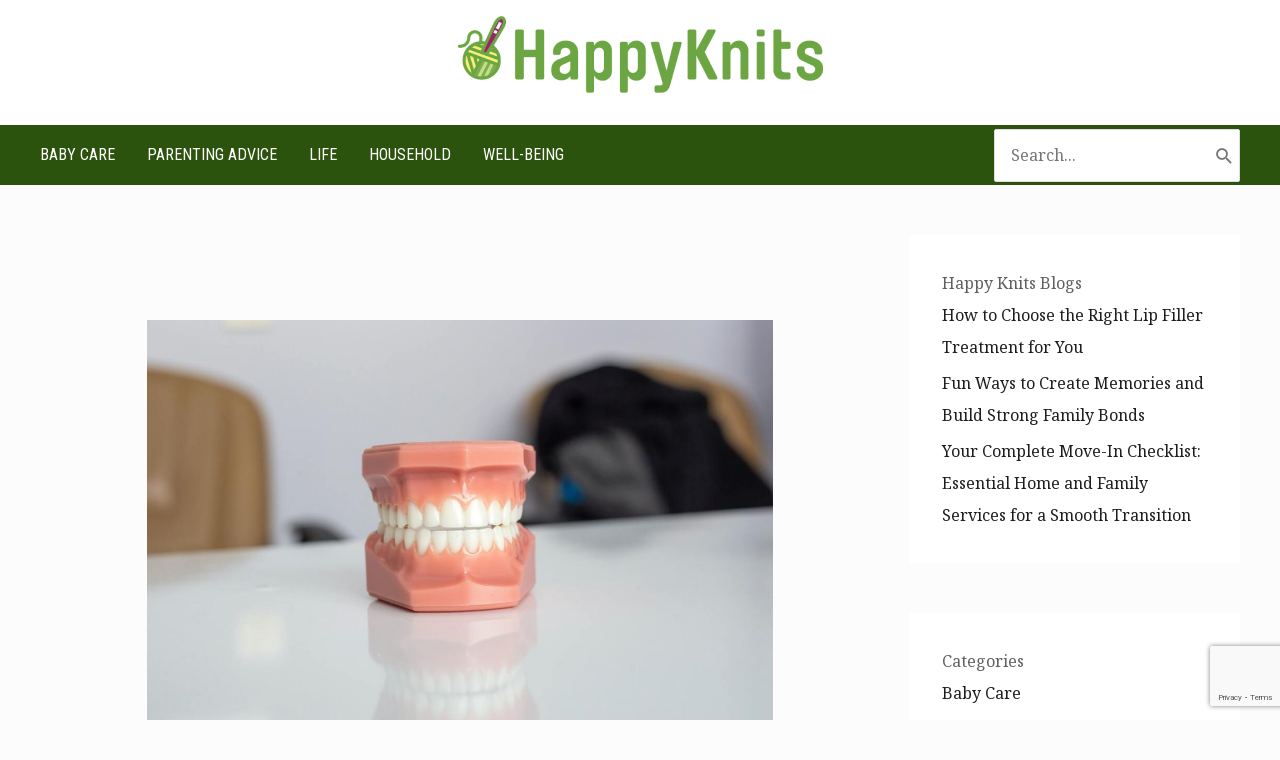

--- FILE ---
content_type: text/html; charset=utf-8
request_url: https://www.google.com/recaptcha/api2/anchor?ar=1&k=6LdzToEUAAAAAOGuN-o2YC3QBPOfLr-G-pGVHaf3&co=aHR0cHM6Ly9oYXBweWtuaXRzLmNvbTo0NDM.&hl=en&v=N67nZn4AqZkNcbeMu4prBgzg&size=invisible&anchor-ms=20000&execute-ms=30000&cb=b5lhjmqdmij2
body_size: 48851
content:
<!DOCTYPE HTML><html dir="ltr" lang="en"><head><meta http-equiv="Content-Type" content="text/html; charset=UTF-8">
<meta http-equiv="X-UA-Compatible" content="IE=edge">
<title>reCAPTCHA</title>
<style type="text/css">
/* cyrillic-ext */
@font-face {
  font-family: 'Roboto';
  font-style: normal;
  font-weight: 400;
  font-stretch: 100%;
  src: url(//fonts.gstatic.com/s/roboto/v48/KFO7CnqEu92Fr1ME7kSn66aGLdTylUAMa3GUBHMdazTgWw.woff2) format('woff2');
  unicode-range: U+0460-052F, U+1C80-1C8A, U+20B4, U+2DE0-2DFF, U+A640-A69F, U+FE2E-FE2F;
}
/* cyrillic */
@font-face {
  font-family: 'Roboto';
  font-style: normal;
  font-weight: 400;
  font-stretch: 100%;
  src: url(//fonts.gstatic.com/s/roboto/v48/KFO7CnqEu92Fr1ME7kSn66aGLdTylUAMa3iUBHMdazTgWw.woff2) format('woff2');
  unicode-range: U+0301, U+0400-045F, U+0490-0491, U+04B0-04B1, U+2116;
}
/* greek-ext */
@font-face {
  font-family: 'Roboto';
  font-style: normal;
  font-weight: 400;
  font-stretch: 100%;
  src: url(//fonts.gstatic.com/s/roboto/v48/KFO7CnqEu92Fr1ME7kSn66aGLdTylUAMa3CUBHMdazTgWw.woff2) format('woff2');
  unicode-range: U+1F00-1FFF;
}
/* greek */
@font-face {
  font-family: 'Roboto';
  font-style: normal;
  font-weight: 400;
  font-stretch: 100%;
  src: url(//fonts.gstatic.com/s/roboto/v48/KFO7CnqEu92Fr1ME7kSn66aGLdTylUAMa3-UBHMdazTgWw.woff2) format('woff2');
  unicode-range: U+0370-0377, U+037A-037F, U+0384-038A, U+038C, U+038E-03A1, U+03A3-03FF;
}
/* math */
@font-face {
  font-family: 'Roboto';
  font-style: normal;
  font-weight: 400;
  font-stretch: 100%;
  src: url(//fonts.gstatic.com/s/roboto/v48/KFO7CnqEu92Fr1ME7kSn66aGLdTylUAMawCUBHMdazTgWw.woff2) format('woff2');
  unicode-range: U+0302-0303, U+0305, U+0307-0308, U+0310, U+0312, U+0315, U+031A, U+0326-0327, U+032C, U+032F-0330, U+0332-0333, U+0338, U+033A, U+0346, U+034D, U+0391-03A1, U+03A3-03A9, U+03B1-03C9, U+03D1, U+03D5-03D6, U+03F0-03F1, U+03F4-03F5, U+2016-2017, U+2034-2038, U+203C, U+2040, U+2043, U+2047, U+2050, U+2057, U+205F, U+2070-2071, U+2074-208E, U+2090-209C, U+20D0-20DC, U+20E1, U+20E5-20EF, U+2100-2112, U+2114-2115, U+2117-2121, U+2123-214F, U+2190, U+2192, U+2194-21AE, U+21B0-21E5, U+21F1-21F2, U+21F4-2211, U+2213-2214, U+2216-22FF, U+2308-230B, U+2310, U+2319, U+231C-2321, U+2336-237A, U+237C, U+2395, U+239B-23B7, U+23D0, U+23DC-23E1, U+2474-2475, U+25AF, U+25B3, U+25B7, U+25BD, U+25C1, U+25CA, U+25CC, U+25FB, U+266D-266F, U+27C0-27FF, U+2900-2AFF, U+2B0E-2B11, U+2B30-2B4C, U+2BFE, U+3030, U+FF5B, U+FF5D, U+1D400-1D7FF, U+1EE00-1EEFF;
}
/* symbols */
@font-face {
  font-family: 'Roboto';
  font-style: normal;
  font-weight: 400;
  font-stretch: 100%;
  src: url(//fonts.gstatic.com/s/roboto/v48/KFO7CnqEu92Fr1ME7kSn66aGLdTylUAMaxKUBHMdazTgWw.woff2) format('woff2');
  unicode-range: U+0001-000C, U+000E-001F, U+007F-009F, U+20DD-20E0, U+20E2-20E4, U+2150-218F, U+2190, U+2192, U+2194-2199, U+21AF, U+21E6-21F0, U+21F3, U+2218-2219, U+2299, U+22C4-22C6, U+2300-243F, U+2440-244A, U+2460-24FF, U+25A0-27BF, U+2800-28FF, U+2921-2922, U+2981, U+29BF, U+29EB, U+2B00-2BFF, U+4DC0-4DFF, U+FFF9-FFFB, U+10140-1018E, U+10190-1019C, U+101A0, U+101D0-101FD, U+102E0-102FB, U+10E60-10E7E, U+1D2C0-1D2D3, U+1D2E0-1D37F, U+1F000-1F0FF, U+1F100-1F1AD, U+1F1E6-1F1FF, U+1F30D-1F30F, U+1F315, U+1F31C, U+1F31E, U+1F320-1F32C, U+1F336, U+1F378, U+1F37D, U+1F382, U+1F393-1F39F, U+1F3A7-1F3A8, U+1F3AC-1F3AF, U+1F3C2, U+1F3C4-1F3C6, U+1F3CA-1F3CE, U+1F3D4-1F3E0, U+1F3ED, U+1F3F1-1F3F3, U+1F3F5-1F3F7, U+1F408, U+1F415, U+1F41F, U+1F426, U+1F43F, U+1F441-1F442, U+1F444, U+1F446-1F449, U+1F44C-1F44E, U+1F453, U+1F46A, U+1F47D, U+1F4A3, U+1F4B0, U+1F4B3, U+1F4B9, U+1F4BB, U+1F4BF, U+1F4C8-1F4CB, U+1F4D6, U+1F4DA, U+1F4DF, U+1F4E3-1F4E6, U+1F4EA-1F4ED, U+1F4F7, U+1F4F9-1F4FB, U+1F4FD-1F4FE, U+1F503, U+1F507-1F50B, U+1F50D, U+1F512-1F513, U+1F53E-1F54A, U+1F54F-1F5FA, U+1F610, U+1F650-1F67F, U+1F687, U+1F68D, U+1F691, U+1F694, U+1F698, U+1F6AD, U+1F6B2, U+1F6B9-1F6BA, U+1F6BC, U+1F6C6-1F6CF, U+1F6D3-1F6D7, U+1F6E0-1F6EA, U+1F6F0-1F6F3, U+1F6F7-1F6FC, U+1F700-1F7FF, U+1F800-1F80B, U+1F810-1F847, U+1F850-1F859, U+1F860-1F887, U+1F890-1F8AD, U+1F8B0-1F8BB, U+1F8C0-1F8C1, U+1F900-1F90B, U+1F93B, U+1F946, U+1F984, U+1F996, U+1F9E9, U+1FA00-1FA6F, U+1FA70-1FA7C, U+1FA80-1FA89, U+1FA8F-1FAC6, U+1FACE-1FADC, U+1FADF-1FAE9, U+1FAF0-1FAF8, U+1FB00-1FBFF;
}
/* vietnamese */
@font-face {
  font-family: 'Roboto';
  font-style: normal;
  font-weight: 400;
  font-stretch: 100%;
  src: url(//fonts.gstatic.com/s/roboto/v48/KFO7CnqEu92Fr1ME7kSn66aGLdTylUAMa3OUBHMdazTgWw.woff2) format('woff2');
  unicode-range: U+0102-0103, U+0110-0111, U+0128-0129, U+0168-0169, U+01A0-01A1, U+01AF-01B0, U+0300-0301, U+0303-0304, U+0308-0309, U+0323, U+0329, U+1EA0-1EF9, U+20AB;
}
/* latin-ext */
@font-face {
  font-family: 'Roboto';
  font-style: normal;
  font-weight: 400;
  font-stretch: 100%;
  src: url(//fonts.gstatic.com/s/roboto/v48/KFO7CnqEu92Fr1ME7kSn66aGLdTylUAMa3KUBHMdazTgWw.woff2) format('woff2');
  unicode-range: U+0100-02BA, U+02BD-02C5, U+02C7-02CC, U+02CE-02D7, U+02DD-02FF, U+0304, U+0308, U+0329, U+1D00-1DBF, U+1E00-1E9F, U+1EF2-1EFF, U+2020, U+20A0-20AB, U+20AD-20C0, U+2113, U+2C60-2C7F, U+A720-A7FF;
}
/* latin */
@font-face {
  font-family: 'Roboto';
  font-style: normal;
  font-weight: 400;
  font-stretch: 100%;
  src: url(//fonts.gstatic.com/s/roboto/v48/KFO7CnqEu92Fr1ME7kSn66aGLdTylUAMa3yUBHMdazQ.woff2) format('woff2');
  unicode-range: U+0000-00FF, U+0131, U+0152-0153, U+02BB-02BC, U+02C6, U+02DA, U+02DC, U+0304, U+0308, U+0329, U+2000-206F, U+20AC, U+2122, U+2191, U+2193, U+2212, U+2215, U+FEFF, U+FFFD;
}
/* cyrillic-ext */
@font-face {
  font-family: 'Roboto';
  font-style: normal;
  font-weight: 500;
  font-stretch: 100%;
  src: url(//fonts.gstatic.com/s/roboto/v48/KFO7CnqEu92Fr1ME7kSn66aGLdTylUAMa3GUBHMdazTgWw.woff2) format('woff2');
  unicode-range: U+0460-052F, U+1C80-1C8A, U+20B4, U+2DE0-2DFF, U+A640-A69F, U+FE2E-FE2F;
}
/* cyrillic */
@font-face {
  font-family: 'Roboto';
  font-style: normal;
  font-weight: 500;
  font-stretch: 100%;
  src: url(//fonts.gstatic.com/s/roboto/v48/KFO7CnqEu92Fr1ME7kSn66aGLdTylUAMa3iUBHMdazTgWw.woff2) format('woff2');
  unicode-range: U+0301, U+0400-045F, U+0490-0491, U+04B0-04B1, U+2116;
}
/* greek-ext */
@font-face {
  font-family: 'Roboto';
  font-style: normal;
  font-weight: 500;
  font-stretch: 100%;
  src: url(//fonts.gstatic.com/s/roboto/v48/KFO7CnqEu92Fr1ME7kSn66aGLdTylUAMa3CUBHMdazTgWw.woff2) format('woff2');
  unicode-range: U+1F00-1FFF;
}
/* greek */
@font-face {
  font-family: 'Roboto';
  font-style: normal;
  font-weight: 500;
  font-stretch: 100%;
  src: url(//fonts.gstatic.com/s/roboto/v48/KFO7CnqEu92Fr1ME7kSn66aGLdTylUAMa3-UBHMdazTgWw.woff2) format('woff2');
  unicode-range: U+0370-0377, U+037A-037F, U+0384-038A, U+038C, U+038E-03A1, U+03A3-03FF;
}
/* math */
@font-face {
  font-family: 'Roboto';
  font-style: normal;
  font-weight: 500;
  font-stretch: 100%;
  src: url(//fonts.gstatic.com/s/roboto/v48/KFO7CnqEu92Fr1ME7kSn66aGLdTylUAMawCUBHMdazTgWw.woff2) format('woff2');
  unicode-range: U+0302-0303, U+0305, U+0307-0308, U+0310, U+0312, U+0315, U+031A, U+0326-0327, U+032C, U+032F-0330, U+0332-0333, U+0338, U+033A, U+0346, U+034D, U+0391-03A1, U+03A3-03A9, U+03B1-03C9, U+03D1, U+03D5-03D6, U+03F0-03F1, U+03F4-03F5, U+2016-2017, U+2034-2038, U+203C, U+2040, U+2043, U+2047, U+2050, U+2057, U+205F, U+2070-2071, U+2074-208E, U+2090-209C, U+20D0-20DC, U+20E1, U+20E5-20EF, U+2100-2112, U+2114-2115, U+2117-2121, U+2123-214F, U+2190, U+2192, U+2194-21AE, U+21B0-21E5, U+21F1-21F2, U+21F4-2211, U+2213-2214, U+2216-22FF, U+2308-230B, U+2310, U+2319, U+231C-2321, U+2336-237A, U+237C, U+2395, U+239B-23B7, U+23D0, U+23DC-23E1, U+2474-2475, U+25AF, U+25B3, U+25B7, U+25BD, U+25C1, U+25CA, U+25CC, U+25FB, U+266D-266F, U+27C0-27FF, U+2900-2AFF, U+2B0E-2B11, U+2B30-2B4C, U+2BFE, U+3030, U+FF5B, U+FF5D, U+1D400-1D7FF, U+1EE00-1EEFF;
}
/* symbols */
@font-face {
  font-family: 'Roboto';
  font-style: normal;
  font-weight: 500;
  font-stretch: 100%;
  src: url(//fonts.gstatic.com/s/roboto/v48/KFO7CnqEu92Fr1ME7kSn66aGLdTylUAMaxKUBHMdazTgWw.woff2) format('woff2');
  unicode-range: U+0001-000C, U+000E-001F, U+007F-009F, U+20DD-20E0, U+20E2-20E4, U+2150-218F, U+2190, U+2192, U+2194-2199, U+21AF, U+21E6-21F0, U+21F3, U+2218-2219, U+2299, U+22C4-22C6, U+2300-243F, U+2440-244A, U+2460-24FF, U+25A0-27BF, U+2800-28FF, U+2921-2922, U+2981, U+29BF, U+29EB, U+2B00-2BFF, U+4DC0-4DFF, U+FFF9-FFFB, U+10140-1018E, U+10190-1019C, U+101A0, U+101D0-101FD, U+102E0-102FB, U+10E60-10E7E, U+1D2C0-1D2D3, U+1D2E0-1D37F, U+1F000-1F0FF, U+1F100-1F1AD, U+1F1E6-1F1FF, U+1F30D-1F30F, U+1F315, U+1F31C, U+1F31E, U+1F320-1F32C, U+1F336, U+1F378, U+1F37D, U+1F382, U+1F393-1F39F, U+1F3A7-1F3A8, U+1F3AC-1F3AF, U+1F3C2, U+1F3C4-1F3C6, U+1F3CA-1F3CE, U+1F3D4-1F3E0, U+1F3ED, U+1F3F1-1F3F3, U+1F3F5-1F3F7, U+1F408, U+1F415, U+1F41F, U+1F426, U+1F43F, U+1F441-1F442, U+1F444, U+1F446-1F449, U+1F44C-1F44E, U+1F453, U+1F46A, U+1F47D, U+1F4A3, U+1F4B0, U+1F4B3, U+1F4B9, U+1F4BB, U+1F4BF, U+1F4C8-1F4CB, U+1F4D6, U+1F4DA, U+1F4DF, U+1F4E3-1F4E6, U+1F4EA-1F4ED, U+1F4F7, U+1F4F9-1F4FB, U+1F4FD-1F4FE, U+1F503, U+1F507-1F50B, U+1F50D, U+1F512-1F513, U+1F53E-1F54A, U+1F54F-1F5FA, U+1F610, U+1F650-1F67F, U+1F687, U+1F68D, U+1F691, U+1F694, U+1F698, U+1F6AD, U+1F6B2, U+1F6B9-1F6BA, U+1F6BC, U+1F6C6-1F6CF, U+1F6D3-1F6D7, U+1F6E0-1F6EA, U+1F6F0-1F6F3, U+1F6F7-1F6FC, U+1F700-1F7FF, U+1F800-1F80B, U+1F810-1F847, U+1F850-1F859, U+1F860-1F887, U+1F890-1F8AD, U+1F8B0-1F8BB, U+1F8C0-1F8C1, U+1F900-1F90B, U+1F93B, U+1F946, U+1F984, U+1F996, U+1F9E9, U+1FA00-1FA6F, U+1FA70-1FA7C, U+1FA80-1FA89, U+1FA8F-1FAC6, U+1FACE-1FADC, U+1FADF-1FAE9, U+1FAF0-1FAF8, U+1FB00-1FBFF;
}
/* vietnamese */
@font-face {
  font-family: 'Roboto';
  font-style: normal;
  font-weight: 500;
  font-stretch: 100%;
  src: url(//fonts.gstatic.com/s/roboto/v48/KFO7CnqEu92Fr1ME7kSn66aGLdTylUAMa3OUBHMdazTgWw.woff2) format('woff2');
  unicode-range: U+0102-0103, U+0110-0111, U+0128-0129, U+0168-0169, U+01A0-01A1, U+01AF-01B0, U+0300-0301, U+0303-0304, U+0308-0309, U+0323, U+0329, U+1EA0-1EF9, U+20AB;
}
/* latin-ext */
@font-face {
  font-family: 'Roboto';
  font-style: normal;
  font-weight: 500;
  font-stretch: 100%;
  src: url(//fonts.gstatic.com/s/roboto/v48/KFO7CnqEu92Fr1ME7kSn66aGLdTylUAMa3KUBHMdazTgWw.woff2) format('woff2');
  unicode-range: U+0100-02BA, U+02BD-02C5, U+02C7-02CC, U+02CE-02D7, U+02DD-02FF, U+0304, U+0308, U+0329, U+1D00-1DBF, U+1E00-1E9F, U+1EF2-1EFF, U+2020, U+20A0-20AB, U+20AD-20C0, U+2113, U+2C60-2C7F, U+A720-A7FF;
}
/* latin */
@font-face {
  font-family: 'Roboto';
  font-style: normal;
  font-weight: 500;
  font-stretch: 100%;
  src: url(//fonts.gstatic.com/s/roboto/v48/KFO7CnqEu92Fr1ME7kSn66aGLdTylUAMa3yUBHMdazQ.woff2) format('woff2');
  unicode-range: U+0000-00FF, U+0131, U+0152-0153, U+02BB-02BC, U+02C6, U+02DA, U+02DC, U+0304, U+0308, U+0329, U+2000-206F, U+20AC, U+2122, U+2191, U+2193, U+2212, U+2215, U+FEFF, U+FFFD;
}
/* cyrillic-ext */
@font-face {
  font-family: 'Roboto';
  font-style: normal;
  font-weight: 900;
  font-stretch: 100%;
  src: url(//fonts.gstatic.com/s/roboto/v48/KFO7CnqEu92Fr1ME7kSn66aGLdTylUAMa3GUBHMdazTgWw.woff2) format('woff2');
  unicode-range: U+0460-052F, U+1C80-1C8A, U+20B4, U+2DE0-2DFF, U+A640-A69F, U+FE2E-FE2F;
}
/* cyrillic */
@font-face {
  font-family: 'Roboto';
  font-style: normal;
  font-weight: 900;
  font-stretch: 100%;
  src: url(//fonts.gstatic.com/s/roboto/v48/KFO7CnqEu92Fr1ME7kSn66aGLdTylUAMa3iUBHMdazTgWw.woff2) format('woff2');
  unicode-range: U+0301, U+0400-045F, U+0490-0491, U+04B0-04B1, U+2116;
}
/* greek-ext */
@font-face {
  font-family: 'Roboto';
  font-style: normal;
  font-weight: 900;
  font-stretch: 100%;
  src: url(//fonts.gstatic.com/s/roboto/v48/KFO7CnqEu92Fr1ME7kSn66aGLdTylUAMa3CUBHMdazTgWw.woff2) format('woff2');
  unicode-range: U+1F00-1FFF;
}
/* greek */
@font-face {
  font-family: 'Roboto';
  font-style: normal;
  font-weight: 900;
  font-stretch: 100%;
  src: url(//fonts.gstatic.com/s/roboto/v48/KFO7CnqEu92Fr1ME7kSn66aGLdTylUAMa3-UBHMdazTgWw.woff2) format('woff2');
  unicode-range: U+0370-0377, U+037A-037F, U+0384-038A, U+038C, U+038E-03A1, U+03A3-03FF;
}
/* math */
@font-face {
  font-family: 'Roboto';
  font-style: normal;
  font-weight: 900;
  font-stretch: 100%;
  src: url(//fonts.gstatic.com/s/roboto/v48/KFO7CnqEu92Fr1ME7kSn66aGLdTylUAMawCUBHMdazTgWw.woff2) format('woff2');
  unicode-range: U+0302-0303, U+0305, U+0307-0308, U+0310, U+0312, U+0315, U+031A, U+0326-0327, U+032C, U+032F-0330, U+0332-0333, U+0338, U+033A, U+0346, U+034D, U+0391-03A1, U+03A3-03A9, U+03B1-03C9, U+03D1, U+03D5-03D6, U+03F0-03F1, U+03F4-03F5, U+2016-2017, U+2034-2038, U+203C, U+2040, U+2043, U+2047, U+2050, U+2057, U+205F, U+2070-2071, U+2074-208E, U+2090-209C, U+20D0-20DC, U+20E1, U+20E5-20EF, U+2100-2112, U+2114-2115, U+2117-2121, U+2123-214F, U+2190, U+2192, U+2194-21AE, U+21B0-21E5, U+21F1-21F2, U+21F4-2211, U+2213-2214, U+2216-22FF, U+2308-230B, U+2310, U+2319, U+231C-2321, U+2336-237A, U+237C, U+2395, U+239B-23B7, U+23D0, U+23DC-23E1, U+2474-2475, U+25AF, U+25B3, U+25B7, U+25BD, U+25C1, U+25CA, U+25CC, U+25FB, U+266D-266F, U+27C0-27FF, U+2900-2AFF, U+2B0E-2B11, U+2B30-2B4C, U+2BFE, U+3030, U+FF5B, U+FF5D, U+1D400-1D7FF, U+1EE00-1EEFF;
}
/* symbols */
@font-face {
  font-family: 'Roboto';
  font-style: normal;
  font-weight: 900;
  font-stretch: 100%;
  src: url(//fonts.gstatic.com/s/roboto/v48/KFO7CnqEu92Fr1ME7kSn66aGLdTylUAMaxKUBHMdazTgWw.woff2) format('woff2');
  unicode-range: U+0001-000C, U+000E-001F, U+007F-009F, U+20DD-20E0, U+20E2-20E4, U+2150-218F, U+2190, U+2192, U+2194-2199, U+21AF, U+21E6-21F0, U+21F3, U+2218-2219, U+2299, U+22C4-22C6, U+2300-243F, U+2440-244A, U+2460-24FF, U+25A0-27BF, U+2800-28FF, U+2921-2922, U+2981, U+29BF, U+29EB, U+2B00-2BFF, U+4DC0-4DFF, U+FFF9-FFFB, U+10140-1018E, U+10190-1019C, U+101A0, U+101D0-101FD, U+102E0-102FB, U+10E60-10E7E, U+1D2C0-1D2D3, U+1D2E0-1D37F, U+1F000-1F0FF, U+1F100-1F1AD, U+1F1E6-1F1FF, U+1F30D-1F30F, U+1F315, U+1F31C, U+1F31E, U+1F320-1F32C, U+1F336, U+1F378, U+1F37D, U+1F382, U+1F393-1F39F, U+1F3A7-1F3A8, U+1F3AC-1F3AF, U+1F3C2, U+1F3C4-1F3C6, U+1F3CA-1F3CE, U+1F3D4-1F3E0, U+1F3ED, U+1F3F1-1F3F3, U+1F3F5-1F3F7, U+1F408, U+1F415, U+1F41F, U+1F426, U+1F43F, U+1F441-1F442, U+1F444, U+1F446-1F449, U+1F44C-1F44E, U+1F453, U+1F46A, U+1F47D, U+1F4A3, U+1F4B0, U+1F4B3, U+1F4B9, U+1F4BB, U+1F4BF, U+1F4C8-1F4CB, U+1F4D6, U+1F4DA, U+1F4DF, U+1F4E3-1F4E6, U+1F4EA-1F4ED, U+1F4F7, U+1F4F9-1F4FB, U+1F4FD-1F4FE, U+1F503, U+1F507-1F50B, U+1F50D, U+1F512-1F513, U+1F53E-1F54A, U+1F54F-1F5FA, U+1F610, U+1F650-1F67F, U+1F687, U+1F68D, U+1F691, U+1F694, U+1F698, U+1F6AD, U+1F6B2, U+1F6B9-1F6BA, U+1F6BC, U+1F6C6-1F6CF, U+1F6D3-1F6D7, U+1F6E0-1F6EA, U+1F6F0-1F6F3, U+1F6F7-1F6FC, U+1F700-1F7FF, U+1F800-1F80B, U+1F810-1F847, U+1F850-1F859, U+1F860-1F887, U+1F890-1F8AD, U+1F8B0-1F8BB, U+1F8C0-1F8C1, U+1F900-1F90B, U+1F93B, U+1F946, U+1F984, U+1F996, U+1F9E9, U+1FA00-1FA6F, U+1FA70-1FA7C, U+1FA80-1FA89, U+1FA8F-1FAC6, U+1FACE-1FADC, U+1FADF-1FAE9, U+1FAF0-1FAF8, U+1FB00-1FBFF;
}
/* vietnamese */
@font-face {
  font-family: 'Roboto';
  font-style: normal;
  font-weight: 900;
  font-stretch: 100%;
  src: url(//fonts.gstatic.com/s/roboto/v48/KFO7CnqEu92Fr1ME7kSn66aGLdTylUAMa3OUBHMdazTgWw.woff2) format('woff2');
  unicode-range: U+0102-0103, U+0110-0111, U+0128-0129, U+0168-0169, U+01A0-01A1, U+01AF-01B0, U+0300-0301, U+0303-0304, U+0308-0309, U+0323, U+0329, U+1EA0-1EF9, U+20AB;
}
/* latin-ext */
@font-face {
  font-family: 'Roboto';
  font-style: normal;
  font-weight: 900;
  font-stretch: 100%;
  src: url(//fonts.gstatic.com/s/roboto/v48/KFO7CnqEu92Fr1ME7kSn66aGLdTylUAMa3KUBHMdazTgWw.woff2) format('woff2');
  unicode-range: U+0100-02BA, U+02BD-02C5, U+02C7-02CC, U+02CE-02D7, U+02DD-02FF, U+0304, U+0308, U+0329, U+1D00-1DBF, U+1E00-1E9F, U+1EF2-1EFF, U+2020, U+20A0-20AB, U+20AD-20C0, U+2113, U+2C60-2C7F, U+A720-A7FF;
}
/* latin */
@font-face {
  font-family: 'Roboto';
  font-style: normal;
  font-weight: 900;
  font-stretch: 100%;
  src: url(//fonts.gstatic.com/s/roboto/v48/KFO7CnqEu92Fr1ME7kSn66aGLdTylUAMa3yUBHMdazQ.woff2) format('woff2');
  unicode-range: U+0000-00FF, U+0131, U+0152-0153, U+02BB-02BC, U+02C6, U+02DA, U+02DC, U+0304, U+0308, U+0329, U+2000-206F, U+20AC, U+2122, U+2191, U+2193, U+2212, U+2215, U+FEFF, U+FFFD;
}

</style>
<link rel="stylesheet" type="text/css" href="https://www.gstatic.com/recaptcha/releases/N67nZn4AqZkNcbeMu4prBgzg/styles__ltr.css">
<script nonce="gdXVHlVl31YHwchJmS-pyA" type="text/javascript">window['__recaptcha_api'] = 'https://www.google.com/recaptcha/api2/';</script>
<script type="text/javascript" src="https://www.gstatic.com/recaptcha/releases/N67nZn4AqZkNcbeMu4prBgzg/recaptcha__en.js" nonce="gdXVHlVl31YHwchJmS-pyA">
      
    </script></head>
<body><div id="rc-anchor-alert" class="rc-anchor-alert"></div>
<input type="hidden" id="recaptcha-token" value="[base64]">
<script type="text/javascript" nonce="gdXVHlVl31YHwchJmS-pyA">
      recaptcha.anchor.Main.init("[\x22ainput\x22,[\x22bgdata\x22,\x22\x22,\[base64]/[base64]/[base64]/bC5sW25dLmNvbmNhdChTKTpsLmxbbl09SksoUyxsKTtlbHNle2lmKGwuSTcmJm4hPTI4MylyZXR1cm47bj09MzMzfHxuPT00MTB8fG49PTI0OHx8bj09NDEyfHxuPT0yMDF8fG49PTE3N3x8bj09MjczfHxuPT0xMjJ8fG49PTUxfHxuPT0yOTc/[base64]/[base64]/[base64]/[base64]/[base64]/MjU1Okc/[base64]/[base64]/bmV3IEVbVl0oTVswXSk6eT09Mj9uZXcgRVtWXShNWzBdLE1bMV0pOnk9PTM/bmV3IEVbVl0oTVswXSxNWzFdLE1bMl0pOnk9PTQ/[base64]/ZnVuY3Rpb24oKXtyZXR1cm4gdGhpcy5BaSt3aW5kb3cucGVyZm9ybWFuY2Uubm93KCl9OmZ1bmN0aW9uKCl7cmV0dXJuK25ldyBEYXRlfSxPKS5LcT0oTy5kcj1mdW5jdGlvbihuLGwsUyxHKXtpZigoUz1tVihTKT09PSJhcnJheSI/[base64]/[base64]\\u003d\x22,\[base64]\x22,\x22Fl06wrtpw4MmDcOOwqx+w6XDsB9dYVjCpMK7w5UuwrsaKjggw5HDosKsBsKjWjDCuMOFw5jCi8KWw7vDiMKBwp3CvS7DrsK/woUtwpjCicKjB1nCqDtdSsKIworDvcO3wr4cw45fQMOlw7RyMcOmSsOawrfDvjsEwqTDm8OSWMKJwptlOncKwppTw7fCs8O7wp/CqwjCusOwRATDjMOgwrXDrEoww7JNwr1VRMKLw5M2wrrCvwoSQTlPwr7DpljCsl4WwoIgwqzDr8KDBcKowpcTw7ZbWcOxw65HwpQow47Dh2rCj8KAw7xjCChRw4R3ETLDnX7DhGxJNg1cw6xTE1FiwpM3EMOAbsKDwprDtHfDvcK6wq/Dg8KawoB4biPCiHx3wqcjF8OGwovCtXBjC2vCh8KmM8OMAhQhw6XCiU/[base64]/DlsKCecOpZMK8w6kOwoF+woDCkcKhworCuMKEwposwqzCvcOpwr/DlXnDpFdVODpCVg5Gw4R/[base64]/DlyrDqQrCq8OjwoAQPy3Dq0nDqMKlRMOUw4M+w48cw6TCrsOmwq5zUBjCtw9KVxkcwofDosKDFsOZwpzClz5ZwogzAzfDmsOSQMOqD8K4esKDw4bCsnFbw5/CjMKqwr5AwozCuUnDjMKycMO2w51PwqjCmyLCi1pbTzrCgsKHw6ZOUE/[base64]/ChsOSSMKPfijDoVFuw7ELwq/CqsOLc15Hw7zDqMKKE1TDgMKxw6rCsEbDmsKIwoI7D8K4w6BrXhrDk8K5wpfDjg/DiR/Dj8KRW03CnMOoa07DlMKLw6MDwrPCqwd9wpbClnDDsAHDqcORw5vCjU4+w53DgcK1woHDp1/Cv8KGw4jDhMOyWcKwGx5IF8OKF35tBmoXw55Tw6nDnibCsG/Ds8OEEyHDiS3CtsO/E8KTwonDpcOBw5k6w5/DkEjChkkZc01Aw5LDixjDpMONw7TChsK1asOqw6M6Ej5gwqMjJ0N/IBpXDMOgPxDCpMKhXjg0wrgNw7nDqMK7aMKRQRLCsjNqw4MtIC7Dq0cOCMOiwp/DuF/CokdXccOdSSJpwqHDtmQnw7cQSMOqwrfCscK0e8Orw7TCr2TDj3Byw4xDwqnDp8OGwplPGsKnw7jDrMKBw7Y1PMKoCcOPHWnCiAnCsMKqw5VBcMO5LcKcw6oxb8Kuw6nCqAcGw63DtH/[base64]/DicKfYR7DhcKxwr/DlH4WG8KDTjEAMMO8DiLCkcO2dsOdfcKiMgnCjXXCosOjeX4dFC93woJmXXdpw6vCrSDCuSXDqzTCnwdNE8ODASgcw4F3wq/DjsKzw4nCnsK6SDJ1w6/[base64]/woUlwphYbwxJecKSacKzwrdBVsKVa8OdSmN3wqTDqhTDpcKBwrBlCF0tRz0/w67DusOYw4fCvsOqfF/Dk0RHSMK8w5UhcMOjw6/CjSoCw5HCnMK3MwJwwroeeMOWJsK3wol8CGDDj2BcW8O8KhrCpcKEIsK7bHDDslvDrMOmUR0pw495wo/CpwLCqjXCqR3CtcObwqrCqMK2A8Oxw5hoMsOew70+woxuYMOPHwPChCgZwqzDmMOaw7PDu23Cq0bCsDxnCMOETcKIKlDDrcOtw4FPw6IOZBzCuwjChsKCwoDChcKVwqDDj8K9wr7CrWXDogQsEx/CoBxhw6HDmMOXJUMIPidZw6TCmsOrw7MyWcO2bcOkLlwYwqnDj8OJwpzDi8K6Ty7CtcKVw4Nzw6LCiBk0BcOEw6ZsNy/DsMOpCsO8PFnDmE0sYnhgSMOzSMKDwqcmC8OpwpbChAU7w4XCp8KEw63Dn8KDwrfCvsKFdcOGAcOdw6h+fcOww5pOM8OUw4zDpMKMbsOEw4s8LcK0w5FLwprCkMKCIcOXGh3Dl1IrWMKww64/[base64]/Cj3LCn2PDpMO/BRTDoMOgccKzw63Dp0tNCH/DscOXTlLCiS9lw7fDmMK2UGXDqMOGwoIHwrMGOMKiJMKCUU7CrE7CpxANwoF+YUbCrMKNw7TClMOtw6PCp8Oow4Evwpw8woHCtsKXwpjCgcOzwoQ3w5vCnibCjmt6w6TDt8Kmw6vDi8OfwobDmMKVKynCksOzX2sRbMKIIcK/[base64]/DtsONw6xyw7rCiMOywr4Aw54iZEw1wq8rNMKuN8OwG8Kdw5IEw68qwqPCpzPDmsO3EsKkwqnCpcOFw5xlSl3Cvh7Co8OWwpbDpzpbRn5Vw59SCMOOw4lvacKjwoJCwpkKV8OnC1ZywrfDn8OBC8Ouw69LO0bChB3CqRnCuHEzbR3Ct0jDqMOhQ3Nfw4dGwq/CpUouXwMlFcKGNz/[base64]/[base64]/DjMOJJ8Oqw5/Cq3sZwpDDn8OOw5TDn8KuwrDChEYYGMO/PU8ow5vCnsKCwozDsMOjwq/DsMKvwrsjw5dHVsKBw6XCoRxWBnI+w5Qhf8KEwr3CtMKuw5xKwpfCpMOjRMOIwq/CjcOQVlvDmMKKwo8hw4w6w6p6fVY0wrZ1BV0DCsKST3vDjXABByNXw6zDpcKcQMO9ZcKNw7hYw4Z9wrLCpsK5wrLClcK3Kg7CrU/DuCtQWwvCusKjwpsBTj92woLCmB15woXCkMOrBMOawrA9wqFdwpB9wp9fwrrDtmnCtA7DvzPDi1nCqgkuYsOwFcOXLRnDsi/[base64]/DhCLCkQbDrsKJGx45AWdhwodcwrBMfsOfw5NEQyfDksKjw63DscKXY8OcNMKCwrTCqsOnwr7DpwvDjsKMw5DDlsKYPUQOwo7CpsOLwqnDsSpGw5PCgMKDw57Cjn4Vw403f8KyQT3Dv8KJw5s4bcOdD2DDs29CLGh3RsKqwodgIS/ClE3Cvxd/OFVPYw/[base64]/CsmE3wqoIacKKw4l9O1wpw6fDjMK/[base64]/[base64]/DhMOmw7/CtcOvUsKtwpPDtVPDtyXDmMOsacKxH8KDPh42w5rDpFbCs8OcBsOvMcODJTN2H8OAcsKwfC/Dg1lQZsOpwq3DucOxw7/Co3Ynw6Eqw5oAw5xewo3CvTbDhxE+w5TDnljCpMO7ZRg4wpkBw4Mjw7FRQMKUw6htGcKuwqnCnMK3WcKlawtew63Cl8KAfB93GkjCp8Kxw7HCtiXDjD/[base64]/DhybDhMKKAsOIA8O0SmDDtmMuXxk4GMOdw6sOw7LCpCovABBFBcOHwqxhSmJmYQpjw7F0woQ1MFRZCMK0w6NfwrkVZyQ/[base64]/anY4w57DpHw2K8OPVGXDlcKSw6XCjxnCvGjCnsOgw7LCgnYNR8KUG3vCnVDDp8O3w45cwp/CvcKEwrUIE1HDkSYCwqsbKsO6TFUqTMKpwoNtX8O9wpHDhcOIF3DCncK6w7nClDPDp8K8w6/DucKYwoMcwrRdVmxQw6zCqCVmaMKyw43Di8KuS8OIwonDlMOuwqd7Sk5PFMKkJsK2wo4CAMOmL8OKLsOcwpHDunrCqEvDpcK6wpjCs8KswoVERsOYwo/DjVksHhXCiCR+w5kPwos6wqTCsEnCrcO/w7DDoXdzwr/DusO8My/DiMOow45Sw6nCiBN7wohxwrxcw5xXw73DuMKqaMOQwqoZwpl5P8OpCcO+XXbCj3jDo8O9NsKIQ8K/wrVLwqlHLcOJw4EUwoVUw70VDMKnw7LCvcOfYX4rw4Q9wqXDrcO1O8Ouw5/[base64]/DgxnCpcKqf8KUw7rDpUnCvV5mMsOxKkDCjcO2wrQ1wq3Dpk/Dl1F8w5t+cCzDgcK4OsOlw7/[base64]/wprCow8Lw63DpMKGw7oow4NnIMKwwpohOcKyw4ESwonDg8KXesOIw7vChMOJRcKGVMKkW8OJKCfCqyjDmzlNwqPCqzBfLk7Co8ORD8OQw4hiw68zWcOkw6XDlcK7ZB/CiQ51w5XDnQ/Dm1cMw7ZAw6TCuw0/[base64]/[base64]/[base64]/Cl8K8w5ZbS1cUH27CniPDqsO3ZBDDonBOw6DCsjzDjz3DgcKZNmzDlz3CtsOUFxZBwqc7woIVSMO1P2kQw6/[base64]/V2ouwpbDq8OQbcOrwp81w5ICw4Ugw5NpY8KAw5/Du8OrNy7DrcO5w5rCt8OkN0XCt8KLwr3CsWvDjGDDuMOQRgIFQcKWw5Mbw5/[base64]/[base64]/DmmnDnD/[base64]/TMKAwro3wrLClcKXfsKCRnBoPCDCrsOYIVx+C8O0wrdtJMKJw6vDr1gDacKqBcObw5TDrDjDm8K2w7ZfLcKYwoLCvR0uwpTCusKsw6QWCXgLRMOOVSbCqngZwqUew4LCqAPChCPDhsO7w4AfwpzCpUjCosKowoLCgDzDosOIMMKrw40jZ17Cl8K2U2cgwpF3w6/CucOzwr/DoMOXacKawr10fSDDosOSUMKDJ8OSZsOswrLClzDCucOGw4LCi2xOa2Y/w7tKaQnCscKrFWwxG2Mbw5tYw7fCscORLDfCh8OnEnnCuMO9w4zChwXCtcK2a8KmVcK3wq8Qwq8ow5XDrD7Cv3DCicOSw7hrfHx0OsOUwqrDtXTDqMKGXhjDhH0NwrjCv8OmwokGwpvCnsOMwqHCkxnDl3ciD2DCkAAVK8KQXsO/w5kUa8KiY8OBOBkCw53Cr8KnYD/Di8K8wo0vd1/DssOzwpF1wrVwc8OrJMOPTBzCmAhCacKCw6zDgU18VcOyH8O+w7EzXcOXwqYgNFsjwpBhNUjCucKHw5psQyLDgWhoAijDpBYjJsOBwoHClRc+w4vDtMKkw7YqIMKtw4zDrMOiFcOdw6XDsz7DiQwBcsKTwqkDwpdBcMKJwqoTaMOPw6LDh1ULHCfDiS0bUCgrw4/[base64]/CtFTDvxLChVrDrQLChsO/Enltw5XDocO3B0fCkcKJL8O9wpNxwpLDucOnwr/Cj8KBw6bDgcO4KsKUdj/DmsKaVnoxw4zDmQDCqsKwFMKewoBIwpPCscOYw6t/wqnDl2FKJ8OhwphML089akIZQC06dMKLwpx+U1zCvkfCqxAWIUnCosKkw4llQlpswq0/GWEkLFZfw65kwosDwpgLw6LDpzPDi1XDqgDChT3DimBJPhQRUlbCuDh8PcKywr/Dl2PDgcKDX8OqJcO5w6rDtsOGGMKKw6Iiwr7DnirDvcK2QzwBFzphw6QCAAAIw6MIwqE5CcKEFMOZwosROHfCpRjDm2TCvsOjw6haaRRDworDksKaM8KlNMKZwpLClMKtS05QGAfCl0HCpcKya8O7RsK3KkrCr8KkS8OVYMKkFsKhw4HDiz/[base64]/Dn8KiPxBRVMOMIwIdKMKOw6XDonpBwrF8JzHCuEkoU1rDqMOMwoPDjMKiASzCrC1aBTTCr1TDp8K+F37Chnk7woTCpcKcw7DDuiXDlWEtw6PChsOWwrl/w53CgsO7csKfVsOcw5zDisOkShdqAR/CscOqHsKywpEdIMOzPmvDosKiJMOmcUzClmHCn8Oaw53Ch27ClcOyVcO9w6fCumYWESnCsCAzw4/DrcKEYMKfTcK8NsKLw43DplPCssOYwoLCkcK9CW5hw4fCpsOMwq3DjSwvXsO3w6jCvw9UwrnDpMKDw7vCtsOGwoDDi8OuDMOtwrDCilbDimDDrSkLwpN9wobCvEwBwpbDjcKrw4/DmAhqQisnXMOlZMOhTcO6ScKMCDZmwqJVw71mwrZYK0zDtRIpPMKTDsKkw5MrwozDtcKufn/Cj089woI4wpnCgFNjwoNiwrMqMUfDsGV+O3VNw5XDmsOkNcKuMF/[base64]/ClBnDij5iBQPDm8K/E8KdwqzCplfDqcKIw7ZAw7PCnWfCinTCl8K1WsOgw40GWsONw5vDjMOLw4piwqjDpTbCpw50FwsUEXMFPMKRb0zCtDzDpMOgwo3DhMK8w713w4bCiCBSwpZSw6HDisKyejUCR8K4IcOhH8O2woXCjcKdw6PCj0fDmRZwG8OwUsOiVMKFMMKsw6rDs0g/woDCpVthwoAWw6xew7nDncKwwpTDglDCsGvCgMOECiLDiyPCvcKXLGVbw65nw53DtsOQw6BYABPDucOaBG9pHV0bFsOtwo16wo9OF2F1w4dewqHCrsOzw7/DtsO/w6xud8KtwpdvwrDDusKDwrx/GMKodgbDjMKVwrpDd8OCw4jDn8OxLsKfw7AuwqwPw4BuwoDDssKaw6o5w5LDlH/[base64]/[base64]/DtyfCoALDtcOMw6ENw7hRwp0Rwq/CusOzwoPCnmEHwrRHPVbDh8KXw51gcXRaSn1vF2rDusKoDh4kCBd9ZcOfNMO3LcKeXyrChsOHHQ/DjsKBBcKcwp7DuxZSLj4fwoY8ScOiwpHCqTBkUsKndy7CnMOnwqNAwq8wKcOdLTfDuBjDlyMtw6AVw5/DpsKXw6vCmVc3G3BJdsONHMOfBcOqw5nDmj5rwoDChsOoUjY8ecOlYcOGwp3Co8O/MgbCtMK5w5smw5gfZTrDgsKiSC3Cg2Zow67CnMKoXsKHwojCl2xDwoDDocKpXsOnCcOHwpALOWbCnk8YaEQZwpHCsyxCM8Kfw5TCnD/DgMOCwokFEBrDqWrChcOgwpRrDFgpwqwwUkbCkBLCsMOBCSYfwoHCvhY/d1wIcVs3RhHDiyRgw59vw7dpMMKEw7RbcMOJfsK4wpBDw7YVYU9Mwr/[base64]/wr/DoMK/XAnCjULClMOpw4cswr7CkcKOJB7CvE5afsOCK8O3ByrDq3otPcOOESvCsVTDh3UXwqJjfVTCsxRow68VGibDsUrDhsKeUTbDiFLDv0vDmMO+LF4kSHN/wohNwpEpwpdTbytzw4nCs8K7w5/DmjszwpQNworDuMOQw6sww4HDu8OrZD8nwqdNTQhHw7TCujBcL8OMwozChQ98dnDDsmtnw4PDlWdlw4XDusKuRTA6BFTDsGDCsQ5ONCp+wpojwoUKI8KYw6vCg8K0G3cQwocLRwzCnMKZwqkQwoMlwo/Cj37DscKyOTbDtBtYZMK5aQvDizIFXcK5w7F3DkQ7aMK1w4oRK8KSA8K+Qz5QHFjCkMO4Y8OhUV3CtMO7HDbCiwnCpjYHw4vDrWcNE8OewoLDuF1fCyo+w5nDncOzISkUOsOYPsKDw4XDpVfCrsO/ccOpw6hFw4XCh8KFw6TDs3DDhVrCucOsw7LCo27ClUnCs8Ouw6Qdw717wodLTgkPw7nCgsOqw4wIw63DnMKAeMK2wrVqAcKHw7IFZSPColddwqpCwpUHwokIwo3CqcKqKGHCuk/Dnj/CkznDvcK1woTCusOSZMOqJsKcWGo+w50ow5nDlHvDkMOPV8OhwrxDwpfDjTNuNWfDgTXCtC5iwoXDqQ4QCx7DusKYdjJFw5FWUsKMAXXCshpvKMOPw5lww4bDpsKGTDrDv8KQwrh9JMOCVG7Dnx0hwp9Aw6pACnMewrPDnsO/wowtA2R6Sj/CisKxLMK1QsOlw7dnLTktwqczw5XDiW8Cw6jDo8K4EcOKLcOSN8KbbGfCm0xCWHzDhMKAw6lwEMODwr/DrMKjTF7ClyrDp8OMDcK/wqRWwprCisO7wqbDmMK3VcOXw6zCs0E1T8ONwq/Cq8ONdn/DrlFjM8KUJnZuw4vCkcOXd3DDtH8RUMOlwqgqMyN2Pj/CjsKKw79oHcO4AVbDrivDgcKwwp5YwrYUwovDuVrDgGYMwpPCtcKewqVPKcKsXcOsHCrCsMKYP0tIwoBJJXY3Z2bCvsKRwqgMa1R5McKkwqTCgE/Dp8Oew6hmw51Gw7fDosK0LH8sccOrLjXCsBHDkcKNw65UFSLCgsKRdTLDoMKBw4dMw6A3wrsHHV3CqsKQL8OXWMOkICpawrbDnkVBL1HCvQxhGcKYJjxPwqXCqcKZHm/DksK+OcOfw4TCtMO1FsOzwrI2wpTDtcK+NMOHw5TCicKZXcK8IHzCqT7CnkgDVMK5w53DmsO5w6hywoYdKsONw41mOWjDiQFEFcOgAcKdXxQTw7w0UcOtRsKlw5TCksKFwrlTQxXCicObwqTCqhbDpj/Dl8OrBcK5wqzDklbDtHvDiUTCoG0ywpM/S8Oew5bCtMOiwoIQw5rDvMKlST1rw4BRXMO5ZUBVw5p7w43DlHJmXm3CkTnCpMKZw4tqX8OIw4Fqw7QbwpvDv8KfJCxSw67CkDEyb8KSZMO/EsOuw4bCjnoMSMKAwozCisOrNEl0w7/DjcOwwpgbT8Ohw5/[base64]/AUEpw6dOaG7CsXNpwrrDucKMw5XDrAzCqsKaSHbDhQ3CnVNgSSMcw4NVWMOvDMOBw6zDm0vCgjDDjwIhb15Gw6YTG8K2w7piw7sEHmNbMsKJJ0bClsOnZndawqPDn2PChG3Dgh/CjV9gGGEGwqR3w6fDhSDCgX3Dt8OIwrIgwozCrm43PjZkwrnCv0U4BBRQPgDDj8O0w7lJw68iwpgRb8KRfcK+wp0mwqwyHnfCqsOYw5h9w5LCoiwLwr0rS8K2w6DDh8OSOcKGOEDDucKCw5HDqBRYf20vwrJ/GcK0PcOCWAPCscO9w6rChsO1I8KkHkcuRlBKw5bDqAZBw5nCvm/[base64]/[base64]/bQh8wqTCi8ORX8OFw4fDslXCq07CmsOCw4XDt8OIamrDhUnCoH7DpMKIHcOZTWRHSlsRwqzCrApBwr/DqcOSYsOpw7LDs1ZBw5BUc8KKwqsBJBJJACjCrULCsGtWb8ODw4B7S8OSwqAgSyXCkGUAw4/DocKOH8KGVcKfOMOtwpzDmcKfw45mwqVjQcOad1XDj21vw6bDozHCsB4Iw5scPcOzwohHwrbDvsOqwrtCQRYDwrTCq8OOZVPCicKVHsKqw7M4w7wlA8OdE8OwIsK0w4AJf8OrFjrCgGFdX1cmwoTDtmUawqLCpcK/Y8KDTsOywqnDjcOdNnTDnsK/DGUSw7rCscOsEcKmIHTDrsKCXivCp8KmwoFtw65zwqrDmMKoUUZvDMOEIl3CoDJ1XsKsOiHDt8KRwpNjY2/Cg0bCsX7DuxXDtyhzw7tyw7DCgF/Ciw1HW8O+fC8iw6DDtsKjMErCkB/[base64]/CuTVVTsKDw54/[base64]/Lx5GZMOaGzzDqCYyw6gFPsOqRsOXwrhvSQk7W8KSAy7DkCZ0QHHCnFvCsGV+SMO5w6PChcKZaSlwwokhwrBTw6FMYhMvwqsWwqTCoT7ChMKJEVdyO8OXJx4GwoEgYVVlCzgzQCkiHsKXZ8OJdMOUKhvCmjrDt1IawrFTXy85w6zCq8OPwo/CjMKodkzCqTlgwqAkw4RwXcOZT1/[base64]/Cu8KERgfDjsKDfcKAw5h1wrPDtCNLw6tcMXAqwrvDgX/CucOpQcOYw4PDs8KfwprCjDvDisKBSsOawr0tw6/DqMKGw4vCkMO3csO/[base64]/[base64]/DlHByI8KOwqXDry/[base64]/DusK2w47DqHwGSMOuw7zDvcK0ZsOJwqXDj8KEw5XCvwBRw6hhwq1tw6V2wqPCqg59w5NoNkHDmsOFNBbDiV3DjcOkH8OCw5BCw5UHCcO5woLDncOAV1nCqxkNHivDlSFdwqI3wprDnWwDOX/Cgk4mAMK8RTxvw5lZSjFqwo/Dn8KtBU1Cw7IJwp9iwrl1McOHaMKEwobCrMOfw67CpMOMw79TwpnClgBJwrzDnS3CosKRHBbCjnDDqcOLMcOqOwQxw7Enw5J5JmvCtSRow5gcw75EPXQGUMK9C8OLDsK/EcO+w65Jw4vCj8O6IVfCoQVEwqYhCcKFw47DulJHfWvDoDPDhFpIw5bDkhYwQcOsOCTCoEHCqjBue2rCu8OxwpIEecKLJsO/wq4nwo8Nwq0cG3lWwovCnMK8woHCuUNpwrjDrWEiNC18AsOzwqXCmGLDqx9uwqrDjDFUWEYGB8OkG1PCtsKfwrnDt8KDeg7Dri0zSsKTw5h4UVbDqMOxwrB5F18SX8O7w4DCgQnDq8OvwpoBeBjDhldSw7ZNwqlAGMK3MRLDtUTDl8OnwqUJw4J8MSnDmsK0T2/[base64]/w6M8w40CcBtCNMK3AcKNwr4HLB7DlC7DgMOoe3wqLMKvIm48w6d2w6HDscOGw5zCj8KMJMOQa8OIf1LDgcKkC8Kpw63Cn8O+GcOswrfCv2bDpn3DgQDDrnARKsKpP8OZejPDg8KneUYjw6zDojDDlEUPwp7DrsK0w6U7wq/ClMO3F8OQGMKkLsOWwpEAFxnCn19pfQLCvsOTJR9FWMKtwqsQw5QwZcOzwod5w41Jw6V+BMKlZsO/w61FCDNGwpQww4PCjcOIScOFRyXDpMOEw591w5/Dg8KhWMOEw67DlMOuwpwow7vCqsO/AnbDqWk1wqrDh8OcYWdPaMOgJ1PDqsKmwoRTw6nClsO/wo4YwpzDlF9QwqtMwpk8w6QERxbCr0vCiSTColTCkcO7emzCsxJ/cMKiCWLCscObw48yBR57dFJZJcKXw63CvcOjKVfDqTwxKX4cclLDrThJciUkXykvVMKWGgfDtcOlBMK/wrPDncKOV0kZSRbCoMOHYcKkw5vDpGHCuEPDncO/wrfChGV4GsKBwrXCpn3Cn0/ChsKcwpbDmMOmR0pRLmPCrwZRIWRcCcOOwpjCjlsVQkl7dAHCosKzT8OqP8O9PsK9fcOMwrRDFBDDi8O4I2vDksKUwoIiOsOAw6FawprCoElswpPDhEoeHsODbMO9XcOVWHfCtnHCvQ8Pwq/DgE7CiwIJNQHDg8KQG8O6VQnDuG9WJ8K7wqo2JwTCsy1ww59Mw7vCm8OSwpB6W0PCmxnChikKw4bDqTkNwpfDvntBwqLCgkFYw6jCgxwEwrMpw4YFwqM1w6J5w7djDsKBwqvCsU/CgsKnO8KgR8OFwqnDkBtTbwMVV8KDw67CiMO7OMKowpw7wpYQKx90wofCk0cFw4jCnRtxw5nCsGluw7UVw5zDmQ0dwrcGw5fCvcKbe1fDuB53RcORVMKzwqXClcOMdC8CNsK7w4LCkz/DrcK6w43DssONVcKZORNHagwAw6jCpFh6w6vDq8KVwptewrFOwq7CvCjDnMOXB8Kuw7R9eRwuMMOewpUKw5jCjsO1wqlqLMKtRsOaVD3CtMKAw7HDkhLCn8KucMOpdMOvD1hPZR0Iw4xTw55Tw7HCoRTCqSECGcOrZRzCsHQufcK/wrnCkVltwq/CuhJiWRfCg1bDmgR2w69mScO+RBpJw6M8JgZswqPClhLDusOCw5t2cMObH8O6K8K8w6kfGsKKw6zDrsO5fsKBw4/DhMOyFwrDu8KFw7k3JGLCvxfDugACNMKiXE40w4TCuHnDjsKsPkPCtnFFw6Jfwq3Do8KvwpzCg8K5bH/CgVLCoMORw4nCnMOwQMOkw6YYwrDCg8KgK24+Tj9MV8KIwrLDmGDDgVTCnDQxwoMqw7bCi8OnKcKsCBLDqgsofcO6wqDClh9FWFh+wpDChUgkw5FsYj7DjRzCviJYCcKfw6fDucKbw5wyKlDDtsOlwpDCssOCUcKOUMK/LMK0w5XDtwfDkRzDrcOXLsKsCgfCmQ1gAcOswpUAQ8O2wrMrQMKqw6wUwo5MHcOxwq/Co8K+ViYPw73DicKhGTjDk1zCuMOiJBfDphplDXdbw6fCvkfChSXCqgUNewzDuQ7CkR9TIjlww4/[base64]/[base64]/DgMKOw5nCuzk7CcOcw58SfhrCkcOtJFI5wok+BcOYCxtNU8OmwqE0RsKlw6PDgUvCs8KGwq0zw4VaEsOew6YOWV8aUzJxw4oMfSrDtFwvw5TCusKnbmdrRsOrHsOkNidJwrbChVR/bDlRHcKHwpnCqx5uwoYhw79DOEDDlxLClcKmM8KswrDDgsOFw53DucKUMCfCmMKcYRbCgcOKwodCwoTDkMKewoBYcsO1wo9owow3wo/DsCQ4w7BKXsOhwqApMMOBw7LCgcOzw51zwozCj8OOGsK4w6NTwrnCqyheOsO9w51rw6jCklbDkELDlQtPwoVdcl7CrFjDkx4OwrbDiMOHQid4wq10EmrDhMO2w67CtUbCuCLDnS7CrMONwppMwq8awqHDs2/Cv8OVJcKWw58yO1Fww45IwptAVwlec8Knwplswr7DknIiwp7CmDrCgmPCompWwoTCpMKhw6zCuww+w5Y4w7FrDcOMwqPCkcO/wqPCmsK7VG06wrrCoMKUVzLDqsODw74Nw4bDiMKCw45FL1fCi8KtOSLDu8KrwrR2L0psw71XHsOUw57CiMO3Hlkxwo8qV8O6wptdWChmw5J7aWvDgsOjYhLDvjJ3LsOVwqTCgMOFw6/DnsOiw4tWw5/[base64]/XxPDpsOcwpLCn8OhGxzCr8OEwrdowp4Lw79UEsOYdlF3ecKcL8O3WMO/Cx/DrXARw4jCgmkhw7QwwpQ+w6XDp0E2DsKkwqrCimhiwoPDmEzCjsKkCXLDn8ODLEhkXV4xAsOLwpPDuGDCu8OOw5zDp1nDocOdUwvDt15Cw6dPw4luwp/CnMKfw5sROMKkHDTCuTLCpyXCrh/DiX8mw4DDl8OXOS8XwrIUYcO0wpcPfMO5ZTh3UsODc8OaWcOAwpXCg2bCmVkwEcOWHhXCpMKZwp/DqXF6wpJuFcOeE8OSw7/DpzBVw4HDhFZ3w7fCj8KswqHCvsKjwpXCog/DkjRKwozCih/DpsOTMFoSworDjMKFOCXCscKhw5pFVH7DhSfDosKFwpfDiAkfwq3DqRTCtMOkwo0SwppAwqzDoA8LRcKtw67DiD8oCsOlasKLJ1TCmcKnUHbDksOBw4Mbw5oWPR/DmcO6wpMBFMO4wqQGOMOWEMO9b8OuZwwBw5cfwpIZw6jCklPCqjPCpMOxwr3Cl8KTDMKTw7HCsh/Dt8Osf8OVD1QfEn8BMsK7w57ChDg9wqLCnkvClFTCoA1pw6TDp8KUw58zF3kGwpPCn3nDuMOQPmwgwrZCecKEw5EOwoBHw4XDvGvDhh10w7c9w6crw6rDgsOLwo/DksK6w7IBHcKRw6DClwLDpcOOcXPCqnbCqcOBRRvCj8KBVWHCnsOdwrgxBgZGwrLDjkgUVcKpfcOHwofDux/CkMK7f8OCwoHDhi9bNxLClSvDlcKBwqt+wqnCk8OmwpbCrjrDvsKow4bCtzAxw7nDpxDDo8KiXis5PEXCjMOaeHrDq8KBwqJzw7nCjGZXw5xQw43Dj1PCuMKhwr/DscOxRMKWNcOHFMKBFsKXw5oKFMOLwprChlxLc8KbAsKHO8KQEsONP1jCgcKewpR5RjLCnn3DncOpw73DiBxSwrsKwpzCmhnCnGFhwrrDoMKWw4LDnlknw6ZAGsK8DMOywpx9dMKjKlkvw7fCmCTDvsOcwpB+C8KVOykYwpAwwpwvKDLDmmk/w4IKw7tKw5LDvk7CpXJmwo3DsR5gLnzCijFgwrHCiG7DhjPDpsKNYEQYw6zCoS/DjDfDj8Kcw7LCkMK+w5Bswr9+KyDCqUEyw7vChMKDB8KUwojCgsK8w6QGP8ObR8KvwrdHw4cHXhkzcRTDkcOBwovDgATCijvDuUnDk18UX0YqUAHCqcKtdEM8wrbDvsKnwrlgf8OowrFkVyTCuV8Vw5fCkMOvw63Dok8afB/Ck2pewrcLBcOmwrTCpRDDusKKw4IUwrwSw4Fpw78DwrLCo8OQw5HCo8OkA8Kjw5Zpw6fCviAMW8K5AcKTw57DgsKgwqHDssKXY8K/[base64]/CksOBYk8vw7fCncOdw57CvsOiXxlwwrsOwoLCjRoTSFHDsxXCvsOsworDrRlzDcKYGMOQwqTDg3XDsHbDvsKxZHgpw7RYNUbDrcO0fsKnw5nDvErCn8KGw6I9QlF/w7PCj8Ogw7Mfw6XDvXnDoAXDhF0bw4PDg8Kkw6nDp8Kyw6/CpS4jwqsTXsKZDEzCgyPDqGgLwp1uAEsDTsKQwoRODQoFPHbCsi3Dn8K9E8KlRFjCgAYiw49gw6LCsXVtw6VNfwXCpMOFwrVUw5zDvMOUWVdAwpHDksKqwq1Hd8O5w5xmw7LDnsOCwo4Cw5Jsw7bCpMKVLjLDkEHDqsOobVYNwplrAjfDgsKOdcO6w5E/wowew7jDlcKbwohCwrHCtMKfwrTCl3AlEVDChMOJwq7DqmA9woRJwobDil9+wq3DokzCu8KnwrNOw7XDrMKzwqQicMKZMcKgwr/[base64]/BsOGwpE9Az8INMKSOsObwqTCgMKtwrYxdMKAX8O/w4t7w4jDlsKEJWTDtTEewqBjI2x1wqTDtHHCocOpT2Bpw48iK0/CgcOewqrCn8OSw7XCh8Kzw7PDhSYNwqXCgknCusK0wqNGQQPDsMKAwoXDocKLwopAwpXDhQEmTEjDlQ7Cgn4/amTDsiFcwq/CjyRXBMO5WWxDScKBwp3DqMO2w63DjHI+QMK6V8KpPcODwoEeLMKcXsKYwqXDj3fDs8OewowcwrPCqCQRJmfCi8O3wqVbFmsPw5Bxw5UHEcKVwp7CvTwUw5o2MAvDuMKKw7RBw4HDvsKWR8OlZ3hBIgt/ScOIwq/CkcKzTTx8w7hbw77DocOpw7cLw4nDtS8Cw6LCrSbCoU3DqsKSw7wzw6LCj8ORwr9bw7bDgcOvw6bDgsKuTcOvGUXDskobw5/ClcKBwqpSwpXDr8Oew5EsNy/Dp8OBw7MIwqZ/wo3CghZHw6EDwqnDlENTwoNUKW/[base64]/DrhnCkcO6w7PCkTbDhHHDjcOBHsK9wpodTzEJwoISPEZGw5zDj8OPw4HDm8OCw4PDs8KmwooMRcOpw4PDlMOjw7w9EAjCh2BrEVULwpwqw6Ztw7bCq1XDumUrEw/DhsOnfFfCjDbDrMK+DD7CisKcw7HChcKHI0RoLX9yKMOLw4wWWhPCrVRow6TDim9Hw48SwrrDr8ObIsO+w4nDhMKoByjCucOmAMKIwoJkwrfDvsKVFWLDtWgQw57DlWYoZ8KAFmJDw4bDjMO2w7jClsKCAG/CuhMOLcOtC8KxN8KEw6JlLQvDksOqwqDDv8K3wpPCusKfw4s+T8O/w4nDqcKpJTXDv8OWWsO7w6dlwp/Cr8KGwqxfH8O5R8KBwpopwq/Cv8KYYlDDhMKRw4DCvl0lwoE/QcKUwrQybSrDgMOJA2AawpfChHJZw6nDoVbCmkrDuzbCgXp/wofDr8Ofw4zClsKEw7gmW8O3O8OVC8KPSG3CqsOhOiw2wqHDs19OwqUwMCE6HkJUw73CisKZwrPDtMKowotbw5oRehoxwodWUB/Cj8Oow77DqMK8w5/Dij7DnkB1w5/[base64]/fcKxCcOYwojCmMOneEZKwrs0acOHAsKrw5nCoWRgE8KiwoMpPD4YFsOzwpHCnU3DqsOIwr7DiMKrw7HDvsKiacK4GgA7WBbDqcKpw4dWNcOZwrvDlj/CgcOFw5XDkcKxw63DrsKlw4TCqsKgw5Azw5NrwpbDjMKBeF/Dt8KZMxUmw5MXGGITw6LCnHPCqVPDlcOew7gxYlbCtTZOw7XCvFvCvsKJWsKbcMKFSjvDg8KodHbCg34NUMKVfcO/w74zw6sRKWtbwoxhw6wRYcK1F8K/wpUlEsOrwpnDu8O/[base64]/QcKHWMKXJMKKwqUew73CkVJ4w4RqIEo1w6/Dm8ORwp7CvkJOeMO+wrPDj8Oga8OhMMKTBSYSwqNQw7rCl8OlwpXCmsOMPsO9woZFwrwGTsO1wobDlkRAeMKAI8OowpU/AFnDhl7Dr3fCkFXDssKhwqlNw7nDoMKhw6pdFGrCuQrDhDNVw7g/LmvDgV7CkMK7w65aXEEew43Cr8O3w7rCrcKATSwOw4dawpFaKQd6XcOZSALDu8OEw5vCmcK4w4HDqcOxwr/[base64]/[base64]/DjMOQw5/DrTdOLsKTfj7CksKHIMOdYkPDvcOuwr0ONsOlfMKrwrgKXcOLfcKRw4czw7lpwpvDv8OAw4PCtBnDt8KNw5NSKMKVMMKBQcK5UH/Cn8O0ZhAKXCEHwotFwpfDn8OwwqIXw4fCjT4Ow6vDu8O0w5LDicKYwpjCqMK2I8KsJMKxDUM8TsO3GcKxIsKbw5MCwoB8FSEFNcKwwo8xN8OGw4TDoMOew5UsIxPCm8OXF8OhwoTDk3zDhhYiwo0mwpRhwrcZB8O6RsKww5oJRG/DhVzCiU3Cs8OdezhmSR87w5PDhVogDcKNwp4ewpJBwpLDtmfDp8O1acKuXMKJA8O4wrM5woopfGcEHHd/[base64]/[base64]/[base64]/[base64]/DpnfDhzUow4nCslzDp8Otd8KAwqp2wp7Dl8KMwrQXwrzCh8Kyw4oBw5FowpPDncOBw43CnCDDuxfCnsOeVRTClsOHKMOJwq/CoHDDg8Kcw6p9bsKkw7M9D8OfMcKLw4wLMcKsw5TDj8OqQjzCpkHDglYvwrNQVEx5FhrDsk7CssO2HXwVw48Tw45Uw7TDpsOlw7oEBcKmw415wqUSwqzCvgjDrSnCs8K0w5jCq1DCncOcwr3CqzbCvcOcSsK8OQvCmzfDkXzDqsOMCFFFwo3DksONw6hGCDxqwo/CsVfDu8KGXRDCoMOBw4jClsKmwq3DhMKLwrAYw6HCjHjCny/ChVHDtcKEKhXDssKvJsKgVMK6O39zw5DCtXrDgUklw4XCl8OlwqVrbsKqZTB7RsKQw6AowojCpcOXAcKsUh59w6XDm2bDvhAQIjzDtMOkwpp+wo9ewr/DmkfCisOpfsOHwrsoKcOgDcKVw6bDnU0/IsOBb27CpgPDjRM2ZsO0wrLCqz83d8KcwpJ/K8OdSUjCv8KcGcKQTsOkDiHCmMO/[base64]/DvMOPSEkHQgkFw5g1RyExw6ohwqoRHm7DgcKew5Zdw5IDeh/DgcOVdw/DnkEIwrzDmcK8NzHCvhQgwq7CpsKhw4rDq8ORwokIwqAOOkYcdMOgw6nDn0nCmXVhACvCu8O7I8Oaw6vDtsOzw4/DucK8wpXCtSx8w5xDEcKMF8ORwp3Cpj0Cwp8fEcKxIcKAwozDn8OqwrIAG8K3wosFK8KvUBB8w6DCg8OnwoLCjwliUU5qUMO3woHDqCdvw40ye8OTwog2acK+w7HDokZIwpgXwrNxwqJ/wpDCjG/CisK5DC/DtUTDqcOxDkTDpsKebwDDoMOCdV0uw7PCnHjCu8O+eMKDTTPCqcKWw73DlsKxwoLDtng4aHVYZcOxJghow6ZoJ8OowrVZBU5Tw5vCrRclJx5XwqjDsMO2GcO5wrRtw51qwoE5w6g\\u003d\x22],null,[\x22conf\x22,null,\x226LdzToEUAAAAAOGuN-o2YC3QBPOfLr-G-pGVHaf3\x22,0,null,null,null,1,[21,125,63,73,95,87,41,43,42,83,102,105,109,121],[7059694,889],0,null,null,null,null,0,null,0,null,700,1,null,0,\[base64]/76lBhn6iwkZoQoZnOKMAhmv8xEZ\x22,0,0,null,null,1,null,0,0,null,null,null,0],\x22https://happyknits.com:443\x22,null,[3,1,1],null,null,null,1,3600,[\x22https://www.google.com/intl/en/policies/privacy/\x22,\x22https://www.google.com/intl/en/policies/terms/\x22],\x22eb7TqtA+K1s7enXGkeSeGvNVqYt6UYSaUIECVVpI0Uo\\u003d\x22,1,0,null,1,1769905907888,0,0,[214,200],null,[178,68,44,94,164],\x22RC-sqIYtz4tTwFRTA\x22,null,null,null,null,null,\x220dAFcWeA4kQ6a6S2so8TcKWFuMju3xW6pzxNrulZV1Jxq_5yTiEGkZZ9B_D6HWHIqu1OrQYprKbtbEKmfNCQ4ZmbRG7WvGiqRPZQ\x22,1769988708005]");
    </script></body></html>

--- FILE ---
content_type: text/html; charset=utf-8
request_url: https://www.google.com/recaptcha/api2/aframe
body_size: -257
content:
<!DOCTYPE HTML><html><head><meta http-equiv="content-type" content="text/html; charset=UTF-8"></head><body><script nonce="YpxPYW46uDJm5ydpfyj02g">/** Anti-fraud and anti-abuse applications only. See google.com/recaptcha */ try{var clients={'sodar':'https://pagead2.googlesyndication.com/pagead/sodar?'};window.addEventListener("message",function(a){try{if(a.source===window.parent){var b=JSON.parse(a.data);var c=clients[b['id']];if(c){var d=document.createElement('img');d.src=c+b['params']+'&rc='+(localStorage.getItem("rc::a")?sessionStorage.getItem("rc::b"):"");window.document.body.appendChild(d);sessionStorage.setItem("rc::e",parseInt(sessionStorage.getItem("rc::e")||0)+1);localStorage.setItem("rc::h",'1769902309240');}}}catch(b){}});window.parent.postMessage("_grecaptcha_ready", "*");}catch(b){}</script></body></html>

--- FILE ---
content_type: text/javascript
request_url: https://happyknits.com/wp-content/plugins/rich-table-of-content/js/rtoc_scroll.js?ver=6.9
body_size: 295
content:
jQuery(function($) {
	let headerHight = 100;
	if(rtocScrollAnimation){
		if ( rtocScrollAnimation.rtocScrollAnimation == 'on' ){
			$('#rtoc-mokuji-wrapper a[href^="#"]').click(function(){
				let speed = 480;
				let href= $(this).attr("href");
				let target = $(href == "#" || href == "" ? 'html' : href);
				let position = target.offset().top;
				$("html, body").animate({scrollTop:position - headerHight}, speed, "swing");
				return false;
			});
		}
	}
});
